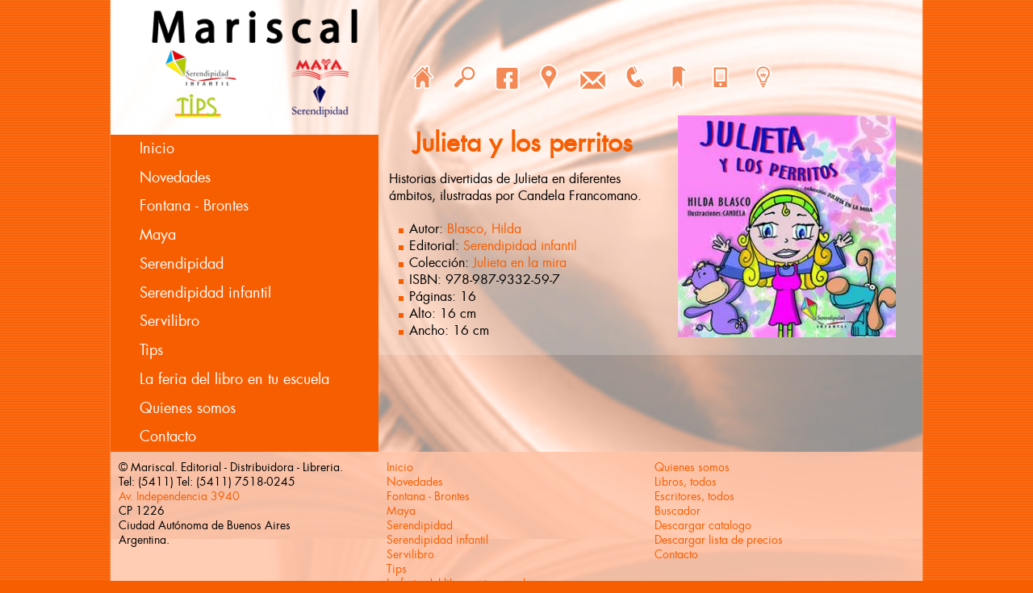

--- FILE ---
content_type: text/html; charset=UTF-8
request_url: https://mariscaleditorial.com.ar/libros.php?id=000060
body_size: 2884
content:
 <!DOCTYPE html>
<html lang="es-AR">
	<head>
	<meta charset="utf-8">
<title>Mariscal</title>
<meta http-equiv="Content-Type" content="text/html; charset=utf-8" />
	<meta name="description" content="" />
			<meta http-equiv="Content-Language" content="es-ar" />
	<meta http-equiv="Language" content="es-ar" />
	<meta name="Revisit" content="1 day" />
	<meta name="Distribution" content="Global" />
	<meta name="Robots" content="All" />
	<meta name="subject" content="Mariscal" />	
	<meta name="viewport" content="width=device-width, initial-scale=1.0">

<link rel="stylesheet" type="text/css"  href="css/color.css" />
<link rel="stylesheet" type="text/css"  href="css/tipografia.css" />

<link rel="stylesheet" type="text/css" media="screen and (min-width: 0px) and (max-width: 480px)" href="css/240-iconos.css" />
<link rel="stylesheet" type="text/css" media="screen and (min-width: 0px) and (max-width: 480px)" href="css/240-animacion.css" />
<link rel="stylesheet" type="text/css" media="screen and (min-width: 0px) and (max-width: 480px)" href="css/240-anchos.css" />


<link rel="stylesheet" type="text/css" media="screen and (min-width: 481px) and (max-width: 9998px)" href="css/1000-animacion.css" />
<link rel="stylesheet" type="text/css" media="screen and (min-width: 481px) and (max-width: 999px)" href="css/1000-iconos.css" />
<link rel="stylesheet" type="text/css" media="screen and (min-width: 481px) and (max-width: 999px)" href="css/1000-anchos.css" />


<link rel="stylesheet" type="text/css" media="screen and (min-width:1000px)" href="css/1000-animacion.css" />
<link rel="stylesheet" type="text/css" media="screen and (min-width:1000px)" href="css/1000-iconos.css" />
<link rel="stylesheet" type="text/css" media="screen and (min-width:1000px)" href="css/1000-anchos.css" />



<script src="js/jquery.min.js"></script>
<script src="js/jquery.cycle2.js"></script>
<script language="JavaScript">
function agregar(){
   if ((navigator.appName=="Microsoft Internet Explorer") && (parseInt(navigator.appVersion)>=4)) {
      var url = "http://distinterplazas.com.ar/";
      var titulo = "Distribuidora Interplazas";
      window.external.AddFavorite(url,titulo);
   }
   else {
      if(navigator.appName == "Netscape")
         alert ("Presione Crtl+D para agregar este sitio en sus Favoritos / Bookmarks");
   }
}
</script>	

<!--script type="text/javascript" src="animacion_js/jquery.js"></script>
<script src="animacion_js/jquery.cycle.all.js" type="text/javascript"></script>
<script src="animacion_js/animacion.js" type="text/javascript"></script-->

<style type="text/css">
<!--

-->
</style>

<style type="text/css">.lnkamgs{display:none;visibility:hidden;width:0px;height:0px;padding:0px;margin:0px;}</style>

</head>
<body>
	    <div id="fb-root"></div>
<script async defer crossorigin="anonymous" src="https://connect.facebook.net/es_LA/sdk.js#xfbml=1&version=v7.0">
</script>
	
					<div id="centro">
<!--================================= -->				
		<div id="columna_izquierda" >
			<div class="logo"><img src="creditos/logo_disa02.png" width="160" height="91" /></div>
			
			<div class="barra_iconos doscientos">
				<a href="javascript:history.go(-1)" class="icono_atras"></a>
				<a href="index.php" class="icono_home"></a>
				<a href="javascript:history.go(+1)" class="icono_adelante"></a>
				<div style="clear:both"></div>
			
            
            
            <div style="display:block; float:left; clear:right; width:100%" >
            	
                                <div class="fb-like" data-href="https://www.facebook.com/EditorialMariscal" data-width="" data-layout="standard" data-action="like" data-size="small" data-share="true"></div>
                                
                                <div style="clear:both; margin-top:10px"></div>

                </div>
            
            
            
            
            
            </div>
<!-- ============================ -->
<div id="barra_horizontal"  class="mil" >
	<a href="index.php">Inicio</a>
	<!--a href="../includes/consultas.php?cuales=mes01">Enero 2026</a-->
	<!--a href="../includes/consultas.php?cuales=mes00">
						 						 2025	</a-->

	<!--a href="../includes/consultas.php?cuales=mes0-1">
						 
 						 2025
	</a-->
				
				<a href="novedades.php">Novedades</a>
                					<a href="editorial.php?id=000007">Fontana - Brontes</a>
										<a href="editorial.php?id=000003">Maya</a>
										<a href="editorial.php?id=000001">Serendipidad</a>
										<a href="editorial.php?id=000002">Serendipidad infantil</a>
										<a href="editorial.php?id=000006">Servilibro</a>
										<a href="editorial.php?id=000004">Tips</a>
									<a href="recreo.php">La feria del libro en tu escuela </a>
				<a href="quienes_somos.php">Quienes somos</a>
				<a href="contacto.php">Contacto</a>			</div>
<!-- ============================ -->
		</div>

<!--================================= -->		
		<div id="columna_derecha"> 
			<div class="barra_iconos mil">
				               				<div style="display:block; float:left; clear:right; width:100%; margin-top:20px; padding-bottom:5px; height:50px; padding:10px; text-align:left ">
                                <div class="fb-like" data-href="https://www.facebook.com/EditorialMariscal" data-width="" data-layout="standard" data-action="like" data-size="small" data-share="true"></div>
                                
                                <div style="clear:both; margin-top:10px"></div>

                </div>
  
                
                <a href="index.php" id="icono_home">&nbsp;</a>
				<!--a href="javascript:history.go(-1)" class="icono_atras"></a>
				<a href="javascript:history.go(+1)" class="icono_adelante"></a-->

				
				<a href="buscador.php" id="icono_buscar">&nbsp;</a>

				<a href="https://www.facebook.com/EditorialMariscal?fref=ts" target="_blank" id="icono_facebook">&nbsp;</a>
				<!--a href="http://www.facebook.com/sharer.php?u=maya.com.ar" title="Compartir en Facebook" target="_blank"  id="icono_megusta">&nbsp;</a-->

				<a href="https://www.google.com/maps/place/Av.+Independencia+3940,+C1226+CABA/@-34.6214711,-58.4233084,17z/data=!3m1!4b1!4m5!3m4!1s0x95bcca56e3ae6b41:0xbc796dbd1db94215!8m2!3d-34.6214711!4d-58.4211197" id="icono_googlemaps" target="_blank">&nbsp;</a>				
				
				<!--a href="#" id="icono_rss">&nbsp;</a-->
				
				
				<a href="mailto:info@mariscaleditorial.com.ar" id="icono_sobre">&nbsp;</a>
				<a href="contacto.php" id="icono_telefono" title="(5411) 7518-0245">&nbsp;</a>
				
				
				<!--a href="#" id="icono_brujula">&nbsp;</a-->

				
				<a href="javascript:agregar()" id="icono_favoritos">&nbsp;</a>
				
				<a href="https://www.google.com/webmasters/tools/mobile-friendly/?utm_source=wmc-blog&utm_medium=referral&utm_campaign=mobile-friendly&url=http%3A%2F%2Fmaya.com.ar%2F" id="icono_movil" target="_blank">&nbsp;</a>				

				<a href="http://argen-digital.com.ar/" id="icono_lamparita" target="_blank">&nbsp;</a>
				
				<div style="clear:both"></div>				                
			</div><a name="ancla_doscientos"></a>
			<div class="libro_ficha">

	<a href="fotos/libros-foto_tapa-000060_g.jpg" target="_blank">
	<img src="fotos/libros-foto_tapa-000060_ch.jpg" alt="Julieta y los perritos" class="contenidos" >
	</a>
	<h1>Julieta y los perritos</h1>
<p>	Historias divertidas de Julieta en diferentes ámbitos, ilustradas por Candela Francomano.</p><ul>
<li>Autor: <a href=escritores.php?id=000056>Blasco, Hilda</a></li><li>Editorial: <a href=editorial.php?id=000002>Serendipidad infantil</a></li><li>Colección: <a href='coleccion.php?id=000015'>Julieta en la mira</a></li><li>ISBN: <span class='isbn'>978-987-9332-59-7 </span></li><li>Páginas: 16</li><li>Alto: 16 cm</li><li>Ancho: 16 cm</li></ul>

</div>
			
									<!--div class="barra_iconos doscientos">
							</div-->
			
			
		</div><!--div id="columna_derecha"-->
<!--================================= -->				
		<div style="clear:both"></div>
<!--================================= -->				
	<div id="pie">

		<div class="columna01 mil">
			© Mariscal. Editorial - Distribuidora - Libreria.
			<br />
			<a name="telefono_numero" id="telefono_numero"></a>Tel: (5411) Tel: (5411) 7518-0245
			<br />
			<a href="https://www.google.com/maps/place/Av.+Independencia+3940,+C1226+CABA/@-34.6214711,-58.4233084,17z/data=!3m1!4b1!4m5!3m4!1s0x95bcca56e3ae6b41:0xbc796dbd1db94215!8m2!3d-34.6214711!4d-58.4211197" target="_blank">Av. Independencia 3940</a>		  <br />
		CP 1226
			<br />
			Ciudad Autónoma de Buenos Aires
			<br />
			Argentina.
	  </div>
		
		<div class="columna02">
			<a href="index.php">Inicio</a><br />
			<a href="novedades.php">Novedades</a><br />
            					<a href="editorial.php?id=000007">Fontana - Brontes</a><br>
										<a href="editorial.php?id=000003">Maya</a><br>
										<a href="editorial.php?id=000001">Serendipidad</a><br>
										<a href="editorial.php?id=000002">Serendipidad infantil</a><br>
										<a href="editorial.php?id=000006">Servilibro</a><br>
										<a href="editorial.php?id=000004">Tips</a><br>
								<a href="recreo.php">La feria del libro en tu escuela</a><br />
	  </div>

		<div class="columna03">
			
			<a href="quienes_somos.php">Quienes somos</a>
			<br>
			<a href="libros_todos.php">Libros, todos</a><br />
			<a href="escritores_todos.php">Escritores, todos</a><br />
			<!--a href="#">Ediciones, todas</a><br /-->
			<a href="buscador.php">Buscador</a><br />
			<a href="catalogo_mariscal.pdf" target="_blank">Descargar catalogo</a><br />
			<a href="listadeprecios_mariscal.xlsx" target="_blank">Descargar lista de precios</a><br />
			<a href="contacto.php" >Contacto</a>
	  </div>
		
		<div class="columna01 doscientos">
			© Mariscal. Editorial - Distribuidora - Libreria.
			<br />
			Tel: (5411) 7518-0245
			<br />
			Av. Independencia 3940
			<br />
			CP 1226
			<br />
			Ciudad Autónoma de Buenos Aires
			<br />
			Argentina.
		</div>
		
		
		<div style="clear:both"></div>
		
		<div class="lnkamgs">
			<a href="lnkamgs/lnkamgs.php">lnkamgs</a>
			, 
			<a href="pianistas-argentinos.php">pianistas argentinos</a>
		</div>
	
	</div>
<!--================================= -->		
	</div>
</body>
</html>


--- FILE ---
content_type: text/css
request_url: https://mariscaleditorial.com.ar/css/color.css
body_size: 669
content:
/* 
#F48955
http://paletton.com/#uid=10i0u0kkRuCb6MvgvBDpdrTsimp

http://paletton.com/palette.php?uid=10i0u0kkRuCb6MvgvBDpdrTsimp
 */
/**/

a
,
#columna_derecha h2
,
#columna_derecha h3

#columna_derecha h1
	{
	color:#f75e01;
	}	

#barra_horizontal
	{
	background-color:#f75e01;
	}

#barra_horizontal a { color:#FFFFFF;}

#barra_horizontal a:hover
	{
	color:#FFA67C;

	}


.barra_iconos a:hover
	{
	background-color:#30df83;
	border-radius: 7px;
	}


body {
	background-attachment: fixed;
	background-color: #f75e01;
	background-image: url(../creditos/fondo_naranga.jpg);
	background-repeat: repeat;
	background-position: center;
}


#centro
 {
	background-attachment: fixed;
	background-color: #FFFFFF;
/*	background-image: url(../creditos/fondo.jpg);*/
	background-image: url(../creditos/fondo02.jpg);
	background-repeat: repeat-y;
	background-position: center -100px;

	
	border-right-width: 1px;
	border-left-width: 1px;
	border-right-style: solid;
	border-left-style: solid;
	border-right-color: #FE8338;
	border-left-color: #FE8338;
 }

#columna_derecha
	{
	/*background-color:rgba(255,255,255, 0.7);*/
	background-color:rgba(255,255,255, 0.2);
	}

#columna_derecha h1
	{
	color:#F75E01;
	}
	
#columna_derecha ul li
	{
	/*
	background-image:url(../creditos/vinneta.jpg);
	background-repeat: no-repeat;
	background-position: 32px 10px;
	*/
	
	list-style-type: none;
	list-style-position: inside;
	list-style-image: url(../creditos/vinneta.jpg);

	}	


#columna_izquierda
	{
	background-color: rgba(255,255,255, 0.5);
	}

hr{
	border-bottom-width: 1px;
	border-bottom-style: solid;
	border-bottom-color: #F75E01;
	height: 0px;
}

#pie
	{
	background-color:rgba(255,195,167, 0.85);
	}

#pie a:hover
	{
	color:#FFFFFF;
	background-color:#FFA67C;
	}

.redondeado {border-radius: 7px;}

.revista_cuadrado
	{
	border-bottom-width: 1px;
	border-bottom-style: dotted;
	border-bottom-color: #F75E01;
	border-right-width: 1px;
	border-right-style: dotted;
	border-right-color: #F75E01;
	}

.sombra{box-shadow: #000000 0px 0px 10px;	}

--- FILE ---
content_type: text/css
request_url: https://mariscaleditorial.com.ar/css/tipografia.css
body_size: 448
content:
	/* CSS Document */

@font-face {
    font-family: 'futura_ltbook';
    src: url('../fonts/futuralt-book-webfont.eot');
    src: url('../fonts/futuralt-book-webfont.eot?#iefix') format('embedded-opentype'),
    url('../fonts/futuralt-book-webfont.woff') format('woff'),
    url('../fonts/futuralt-book-webfont.ttf') format('truetype'),
    url('../fonts/futuralt-book-webfont.svg#futura_ltbook') format('svg');
    font-weight: normal;
    font-style: normal;
}



@font-face {
    font-family: 'johnshandregular';
    src: url('john-h-webfont.eot');
    src: url('john-h-webfont.eot?#iefix') format('embedded-opentype'),
         url('john-h-webfont.woff2') format('woff2'),
         url('john-h-webfont.woff') format('woff'),
         url('john-h-webfont.ttf') format('truetype'),
         url('john-h-webfont.svg#johnshandregular') format('svg');
    font-weight: normal;
    font-style: normal;

}

@font-face {
    font-family: 'hussarbold';
    src: url('../a_fonts/HussarBold-webfont.eot');
    src: url('../a_fonts/HussarBold-webfont.eot?#iefix') format('embedded-opentype'),
         url('../a_fonts/HussarBold-webfont.woff2') format('woff2'),
         url('../a_fonts/HussarBold-webfont.woff') format('woff'),
         url('../a_fonts/HussarBold-webfont.ttf') format('truetype'),
         url('../a_fonts/HussarBold-webfont.svg#hussarbold') format('svg');

	font-weight: lighter;
    font-style: normal;

}


body{font-family: 'futura_ltbook';}

#barra_horizontal
	{
	/*font-family: 'johnshandregular';*/
	font-family: 'futura_ltbook';	
	font-weight: lighter;
	}

#barra_horizontal a
	{
	
	text-decoration: none;
	}

#slogan
	{
	font-size:25px;
	text-decoration: none;
	line-height: 46px;
	}	
#editores h2
	{
	font-size: 36px;
	}	

#editores h3
	{
	font-size: 36px;

	}	
	
		

--- FILE ---
content_type: text/css
request_url: https://mariscaleditorial.com.ar/css/1000-animacion.css
body_size: 456
content:
#contenedor_animacion .cycle-slideshow .cycle-pager
	{
	display:none;
	visibility:hidden;
	width:0px;
	height:0px;
	padding:0px;
	margin:0px;

	}
	
	/*---------*/
#contenedor_animacion
	{
	text-align: left;
	padding-bottom:0px;
	display:block;
	float:left;
	clear:right;
	padding:2%;
	margin-bottom:0px;
	}
	
.cycle-slideshow
 {
	float:left;
	width: 98%;
	margin-left:1%;
	margin-right:1%;
	
/*	height:100%;
	height:375px;
	*/
	border-radius: 7px;
}

@media screen and and (max-width: 999px)
	{
	.cycle-slideshow
 {
	height:375px;
}

	}

.cycle-slideshow img
	{
	width:100%;
	height:auto;
	margin-top:0px;
	display: block;
	background-color:#000000;
	
	}
	
	.example-pager
	,
	.example-pager *
	, 
	.cycle-slideshow .example-pager
	, 
	.cycle-slideshow .example-pager *
	,
	.cycle-slideshow.cycle-paused div.cycle-pager span

	{

	font-size:36px;
	font-family: Arial, Helvetica, sans-serif;
	color: #0000FF;
}

.cycle-pager-active
,
#contenedor_animacion .cycle-slideshow .example-pager  span.cycle-pager-active
{
	color: #FF0000;
}

--- FILE ---
content_type: text/css
request_url: https://mariscaleditorial.com.ar/css/1000-anchos.css
body_size: 1342
content:
/* CSS Document */
/*  22/07/15 */
@media screen and (min-width:0px) and (max-width: 240px){}
@media screen and (min-width:241px) and (max-width: 320px){}
@media screen and (min-width:321px) and (max-width: 360px){}
@media screen and (min-width:361px) and (max-width: 375px){}
@media screen and (min-width:376px) and (max-width: 480px){}
@media screen and (min-width:481px) and (max-width: 568px){}
@media screen and (min-width:569px) and (max-width: 667px){}
@media screen and (min-width:668px) and (max-width: 768px){}
@media screen and (min-width:769px) and (max-width: 800px){}
@media screen and (min-width:801px) and (max-width: 999px){}



*
	{
	margin:0%;
	padding:0%;
	max-width: 100%;
	-webkit-box-sizing: border-box;
	   -moz-box-sizing: border-box;
			   box-sizing: border-box;
	}

.doscientos
,
#pie .columna01.doscientos
,
.nv
{
	visibility:hidden;
	display:none;
	width:0px;
	height:0px;
	padding:0px;
	margin:0px;
	}	


a{
	text-decoration: none;
}


body
	{
	text-align:center;
	padding:0px;
	margin:0px;
	width:100%;
/*	height:100%;*/
	}

#centro
	{
	display:block;
	float:none;
	margin-left:auto;
	margin-right:auto;
	width:1008px;
	text-align:left;
	}
@media screen and and (max-width: 999px)
	{
#centro
	{
	display:block;
	float:none;
	margin-left:auto;
	margin-right:auto;
	width:100%;
	text-align:left;
	}
	
	}
	
/*
19/01/16
si sique dando problemas 
	1 un centro para cada resolución
	2 anidar en una franja a las dos columnas y poner le a esa franja el fondo de color  
*/
#columna_derecha
	{
	width: 67%;
	/*height:509px;*/
	
	display:block;
	float:left;
	clear:right;

	margin: 0px;
	padding: 0px;
/*	padding-bottom:5.3%;*/
	text-align:center;
	}

#columna_derecha h1
	{
	padding-top:2%;
	padding-bottom:2%;
	}

#columna_derecha h2
	{
	padding-top:2%;
	padding-bottom:2%;
	font-size:22px;
	}

	
#columna_derecha img.contenidos
	{
	float:right;
	margin-right: 2%;
	margin-bottom: 2%;
	margin-left: 2%;
	}	

#columna_derecha .libro_ficha
	{
	margin-top:20px;
	text-align:left;
	padding-right:3%;
	}

#columna_derecha .libro_ficha p
	{
	margin-bottom:0px;
	}

#columna_derecha .libro_ficha ul
	{
	margin-top:20px;
	padding:0px;
	/*
				column-count: 2;
       -moz-column-count: 2;
    -webkit-column-count: 2;
	*/
	margin-bottom:20px;
	}
	
#columna_derecha .libro_ficha ul li	
	{
	padding-left:25px;
	}

#columna_derecha h1
	{
	text-align:center;
	}

#columna_derecha .libro_ficha ul li .isbn
	{
	/*font-size:12px;*/
	}

	
#columna_derecha p
	{
	margin-bottom:2%;
	padding-left:2%;
	text-align:left;
	}

#columna_derecha ul
	{
	padding-top:5%;
	text-align:left;
	}

#columna_derecha ul.colecciones
	{
				column-count: 3;
       -moz-column-count: 3;
    -webkit-column-count: 3;
	}

@media screen and (min-width:1000px)
	{
#columna_derecha ul.colecciones
	{
				column-count: 3;
       -moz-column-count: 3;
    -webkit-column-count: 3;
	}
	}


#columna_derecha ul li
	{
	padding-left:15%;
	list-style-position: inside;
	list-style-type: square;
}

#columna_izquierda
	{
	width: 33%;
	margin: 0px;
	padding: 0px;
	display:block;
	float:left;
	clear:right;
	}

#columna_izquierda #barra_horizontal
	{
	display:block;
	float:left;
	clear:right;
	width:100%;
	margin:0px;
	padding-left:10%;

	}

#columna_izquierda #barra_horizontal a
	{
	display:block;
	width:100%;
	/*line-height: 42px;*/
	line-height: 35px;
	/*font-size:22px;*/
	font-size:18px;
	
	margin-right:1%;
	margin-bottom:0.25%;
	padding-left:1%;
	padding-right: 1%;
	
	float:left;
	clear:both;
	font-weight: bolder;
	
	}


#columna_izquierda .logo img
	{
	width:90%;
	height:auto;
	margin-left:10%;
	}

form.buscador_php
	{
	display:block;
	float:left;
	clear:both;
	width:95%;
	padding:1%;
	text-align:center;
	}

form.buscador_php input
	{
	display:block;
	float:none;
	clear:both;
	width:96%;
	margin-left:auto;
	margin-right:auto;
	margin-bottom:3%;
	}

form.buscador_php input.boton
	{
	width:33%;
	}

hr{margin:5%;}

#pie
	{
	padding:0px;
	width:100%;
	font-size:14px;
	}

#pie .columna01
,
#pie .columna02
	{
	display:block;
	float:left;
	clear:right;
	width:33%;
	padding:1%;
	padding-right:2%;

	text-align:left;
	}

#pie .columna03
	{
	display:block;
	float:left;
	clear:right;
	width:34%;
	padding:1%;
	text-align:left;
	}

#pie .columna01
,
#pie .columna02
,
#pie .columna03
	{
	height:175px;}

.revista_cuadrado
	{
	display:block;
	float:left;
	clear:right;
	width:21%;
	/*height:280px;*/
	height:320px;
	overflow:hidden;
	margin:2%;
	padding:2%;
	font-family: "Arial Narrow";
	font-size: 16px;
	}

@media screen and (min-width:568px) and (max-width: 998px)
	{ .revista_cuadrado{width:29%;}}

@media screen and (min-width:568px) and (max-width: 667px)
	{
	.revista_cuadrado
		{
		height:280px;
		}
	
	}

@media screen and and (max-width: 999px)
	{
	.revista_cuadrado
		{
		height:320px;
		}
	}


.revista_cuadrado a img
,
.revista_cuadrado a 
	{
	/*
	height:175px;
	width:113px;
	*/
	}

.revista_cuadrado .titu{
/*	background-color: #00FF66;*/
/*	height: 85px;*/
height:106px;
	overflow:hidden;
}

--- FILE ---
content_type: text/css
request_url: https://mariscaleditorial.com.ar/css/240-iconos.css
body_size: 491
content:
/* CSS Document */
/*
#icono_home
,
#icono_buscar
,
#icono_brujula
,
#icono_facebook
,
#icono_googlemaps
*/
#columna_derecha .barra_iconos
	{
	text-align:right;
	width:100%;
	padding-left:5%;
	}

.barra_iconos a
	{
	clear: right;
	float: left;
	height: 40px;
	width: 40px;
	display: block;
	background-image: url(../creditos/iconos.png);

	margin-right:2%;
	margin-bottom:1%;
	margin-top:1%;
	}

/* Primera fila*/

#icono_home
	{
	background-position: 0px 0px;
	}

#icono_buscar
	{
	background-position: -80px 0px;
	}

#icono_brujula
	{
	background-position: -120px 0px;
	}

#icono_megusta
	{
	background-position: -40px 0px;
	}

#icono_rss
	{
	background-position: -160px 0px;
	}

#icono_favoritos
	{
	background-position: -200px 0px;
	}

#icono_telefono
	{
	background-position: -280px 0px;
	}

#icono_caritacontenta
	{
	background-position: -360px 0px;
	}

#icono_lamparita
	{
	background-position: -400px 0px;
	}

#icono_movil
	{
	background-position: -440px 0px;
	}


/* segunda fila */

#icono_facebook
	{
	background-position: 0px -40px;
	}

#icono_googlemaps
	{
	background-position: -40px -40px;
	}

#icono_sobre
	{
	background-position: -80px -40px;
	}
	
.icono_atras
	{
	background-position: -80px -80px;
	}

.icono_adelante
	{
	background-position: -40px -80px;
	}

.icono_arriba
	{
	float:none;
	margin-left:auto;
	margin-right:auto;
	margin-bottom:2%;
	height: 40px;
	width: 40px;
	display: block;

	background-image: url(../creditos/iconos.png);
	background-position: 0px 480px;
	}
	

--- FILE ---
content_type: text/css
request_url: https://mariscaleditorial.com.ar/css/240-animacion.css
body_size: 355
content:

#contenedor_animacion
	{
	text-align: left;
	padding-bottom:0px;
	display:block;
	float:left;
	clear:right;
	padding:2%;
	margin-bottom:0px;
	}
	
	.cycle-slideshow
 {
	float:left;
	width: 98%;
	margin-left:1%;
	margin-right:1%;
	
	height:100%;

	border-radius: 7px;
}

.cycle-slideshow img
	{
	width:100%;
	height:auto;
	margin-top:0px;
	display: block;
	background-color:#000000;
	
	}
	
#contenedor_animacion .cycle-slideshow .cycle-pager
	{
	display:none;
	visibility:hidden;
	width:0px;
	height:0px;
	padding:0px;
	margin:0px;

	}
	
	/*
	.example-pager
	,
	.example-pager *
	, 
	.cycle-slideshow .example-pager
	, 
	.cycle-slideshow .example-pager *
	,
	.cycle-slideshow.cycle-paused div.cycle-pager span

	{
	display:none;
	visibility:hidden;
	width:0px;
	height:0px;
	padding:0px;
	margin:0px;


}

.cycle-pager-active
,
#contenedor_animacion .cycle-slideshow .example-pager  span.cycle-pager-active
{
	display:none;
	visibility:hidden;
	width:0px;
	height:0px;
	padding:0px;
	margin:0px;
	
}
*/

--- FILE ---
content_type: text/css
request_url: https://mariscaleditorial.com.ar/css/240-anchos.css
body_size: 1132
content:
/* CSS Document */
/*  22/07/15 */

@media screen and (min-width:0px) and (max-width: 240px){}
@media screen and (min-width:241px) and (max-width: 320px){}
@media screen and (min-width:321px) and (max-width: 360px){}
@media screen and (min-width:361px) and (max-width: 375px){}
@media screen and (min-width:376px) and (max-width: 480px){}
@media screen and (min-width:481px) and (max-width: 568px){}
@media screen and (min-width:567px) and (max-width: 667px){}
@media screen and (min-width:668px) and (max-width: 768px){}
@media screen and (min-width:769px) and (max-width: 800px){}
@media screen and (min-width:801px) and (max-width: 999px){}


*
	{
	margin:0%;
	padding:0%;
	max-width: 100%;
	-webkit-box-sizing: border-box;
	   -moz-box-sizing: border-box;
			   box-sizing: border-box;
	}

#columa_izquierda.mil
,
#columna_izquierda #barra_horizontal.mil
,
#columna_derecha .barra_iconos.mil
,
#columna_izquierda #barra_horizontal.mil
,
#columna_izquierda #barra_horizontal a.mil
	{
		visibility:hidden;
	display:none;
	width:0px;
	height:0px;
	padding:0px;
	margin:0px;

	}

/*
.doscientos
,
#pie .columna01.doscientos
,
.nv
{
	visibility:hidden;
	display:none;
	width:0px;
	height:0px;
	padding:0px;
	margin:0px;
	}	
*/

a{
	text-decoration: none;
}


body
	{
	text-align:center;
	padding:0px;
	margin:0px;
	width:100%;

	}

#centro
	{
	display:block;
	float:none;
	margin-left:auto;
	margin-right:auto;
	width:100%px;
	text-align:left;
	}

#columna_derecha
	{
	width: 100%;
	
	display:block;
	float:left;
	clear:right;

	margin: 0px;
	padding: 0px;

	text-align:center;
	}

#columna_derecha h1
	{
	padding-top:2%;
	padding-bottom:2%;
	margin-bottom:6%;
	}

#columna_derecha h2
	{
	padding-top:2%;
	padding-bottom:2%;
	font-size:22px;
	}

	
#columna_derecha img.contenidos
	{
	float:right;
	margin-right: 2%;
	margin-bottom: 2%;
	margin-left: 2%;
	}	

#columna_derecha .libro_ficha
	{
	margin-top:20px;
	text-align:left;
	padding-right:3%;
	}

#columna_derecha .libro_ficha p
	{
	margin-bottom:0px;
	}

#columna_derecha .libro_ficha ul
	{
	margin-top:20px;
	padding:0px;
	margin-bottom:20px;
	}
	
#columna_derecha .libro_ficha ul li	
	{
	padding-left:25px;
	}

#columna_derecha h1
	{
	text-align:center;
	}

#columna_derecha img.editorial
	{
	width:90%;
	height:auto;
	}

#columna_derecha .libro_ficha ul li .isbn
	{

	}

	
#columna_derecha p
	{
	margin-bottom:2%;
	padding-left:2%;
	text-align:left;
	}

#columna_derecha ul
	{
	padding-top:5%;
	text-align:left;
	}

#columna_derecha ul.colecciones
	{
				column-count: 1;
       -moz-column-count: 1;
    -webkit-column-count: 1;
	}




#columna_derecha ul li
	{
	padding-left:15%;
	list-style-position: inside;
	list-style-type: square;
}

#columna_izquierda
	{
	width: 100%;
	margin: 0px;
	padding: 0px;
	display:block;
	float:left;
	clear:right;
	}

#columna_izquierda #barra_horizontal
	{
	display:block;
	float:left;
	clear:right;
	width:100%;
	margin:0px;
	padding-left:10%;

	}

#columna_izquierda #barra_horizontal a
	{
	display:block;
	width:100%;
	line-height: 35px;
	font-size:18px;
	
	margin-right:1%;
	margin-bottom:0.25%;
	padding-left:1%;
	padding-right: 1%;
	
	float:left;
	clear:both;
	font-weight: bolder;
	
	}

#columna_izquierda .barra_iconos.doscientos
	{
	width:130px;
	display:block;
	float:none;
	margin-left:auto;
	margin-right:auto;
	
	}

#columna_izquierda .logo img
	{
	width:90%;
	height:auto;
	margin-left:10%;
	}

form.buscador_php
	{
	display:block;
	float:left;
	clear:both;
	width:95%;
	padding:1%;
	text-align:center;
	}

form.buscador_php input
	{
	display:block;
	float:none;
	clear:both;
	width:96%;
	margin-left:auto;
	margin-right:auto;
	margin-bottom:3%;
	}

form.buscador_php input.boton
	{
	width:33%;
	}

hr{margin:5%;}

#pie
	{
	padding:5%;
	padding-top:20px;
	width:100%;
	font-size:14px;
	}

#pie .columna01
,
#pie .columna02
	{
	display:block;
	float:left;
	clear:right;
	width:100%;
	padding:1%;
	text-align:left;
	}

#pie .columna03
	{
	display:block;
	float:left;
	clear:right;
	width:100%;
	padding:1%;
	text-align:left;
	}

#pie .columna01
,
#pie .columna02
,
#pie .columna03
	{
}

.revista_cuadrado
	{
	display:block;
	float:left;
	clear:right;
	width:46%;
	height:340px;
	overflow:hidden;
	margin:2%;
	padding:2%;
	font-family: "Arial Narrow";
	font-size: 16px;
	}

@media screen and (min-width:0px) and (max-width: 240px)
	{ .revista_cuadrado{height:255px;}}
@media screen and (min-width:241px) and (max-width: 320px)
	{ .revista_cuadrado{height:310px;}}
@media screen and (min-width:376px) and (max-width: 480px)
	{ .revista_cuadrado{height:400px;}}

.revista_cuadrado a img
,
.revista_cuadrado a 
	{
	}

.revista_cuadrado .titu{
height:106px;
	overflow:hidden;
}
